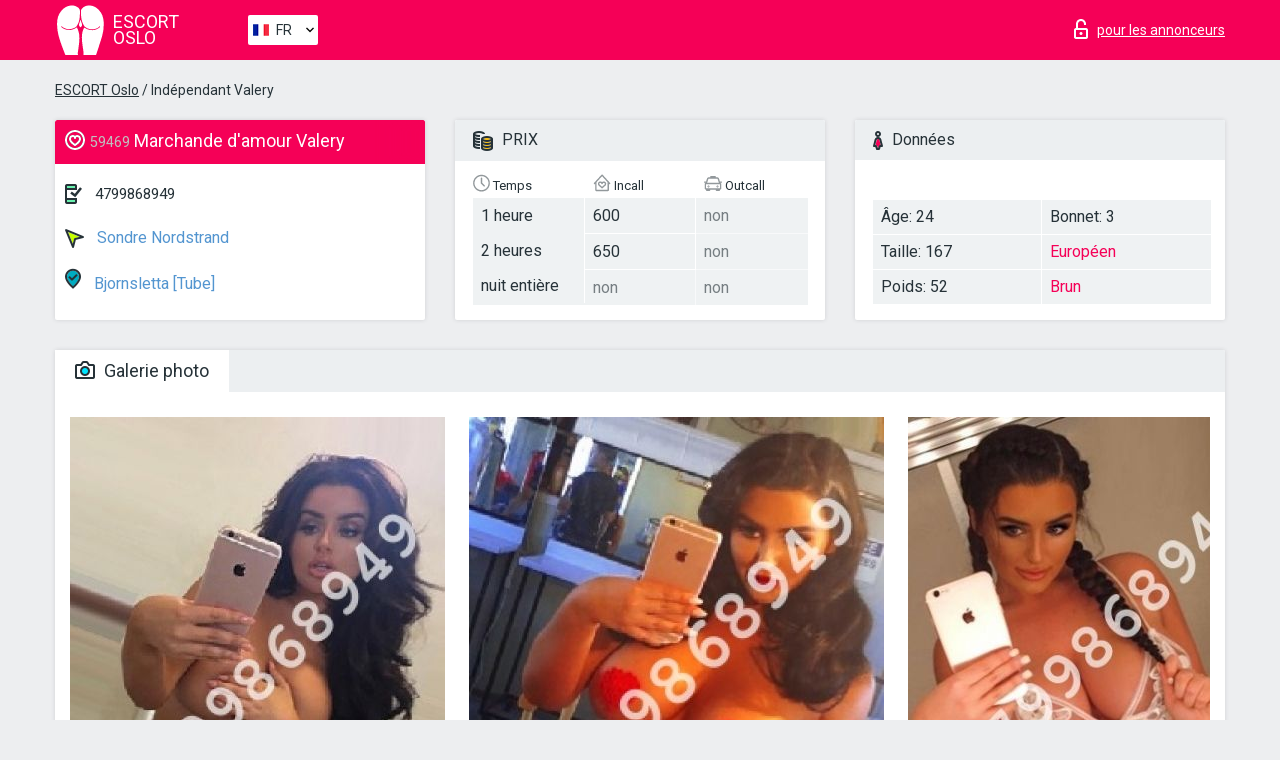

--- FILE ---
content_type: text/html; charset=UTF-8;
request_url: https://escortoslo.info/fr/valery-18/
body_size: 7461
content:
<!DOCTYPE html>
<html lang="fr">
<head>
    <meta http-equiv="Content-Type" content="text/html; charset=UTF-8">
    <meta http-equiv="X-UA-Compatible" content="IE=edge">
    <title>Valery, téléphone 4799868949, fille dans Sondre Nordstrand</title>
    <meta name="description" content="Fille Valery de Sondre Nordstrand dans la ville Oslo. Vous pouvez sélectionner la meilleure sexe escort, lire des avis et feedbacks et profiter des services du meilleur site web de lady escort au monde. Bonne chance !">
    <meta name="keywords" content="">
    <meta name="viewport" content="width=device-width, minimum-scale=1, maximum-scale=1" />
    <!--Language-->
    <link rel="alternate" hreflang="x-default" href="https://escortoslo.info/valery-18/"/>
    <link rel="alternate" hreflang="en" href="https://escortoslo.info/" />
    <link rel="alternate" hreflang="pt" href="https://escortoslo.info/pt/valery-18/" />
    <link rel="alternate" hreflang="fr" href="https://escortoslo.info/fr/valery-18/" />
    <link rel="alternate" hreflang="es" href="https://escortoslo.info/es/valery-18/" />
    <link rel="alternate" hreflang="de" href="https://escortoslo.info/de/valery-18/" />
    <link rel="alternate" hreflang="ru" href="https://escortoslo.info/ru/valery-18/" />
    <link rel="canonical" href="https://escortoslo.info/fr/valery-18/">

    <!-- favicon -->
    <link rel="shortcut icon" href="/site1/favicons/favicon.ico" type="image/x-icon" />
    <link rel="apple-touch-icon" href="/site1/favicons/apple-touch-icon.png" />
    <link rel="apple-touch-icon" sizes="57x57" href="/site1/favicons/apple-touch-icon-57x57.png" />
    <link rel="apple-touch-icon" sizes="72x72" href="/site1/favicons/apple-touch-icon-72x72.png" />
    <link rel="apple-touch-icon" sizes="76x76" href="/site1/favicons/apple-touch-icon-76x76.png" />
    <link rel="apple-touch-icon" sizes="114x114" href="/site1/favicons/apple-touch-icon-114x114.png" />
    <link rel="apple-touch-icon" sizes="120x120" href="/site1/favicons/apple-touch-icon-120x120.png" />
    <link rel="apple-touch-icon" sizes="144x144" href="/site1/favicons/apple-touch-icon-144x144.png" />
    <link rel="apple-touch-icon" sizes="152x152" href="/site1/favicons/apple-touch-icon-152x152.png" />
    <link rel="apple-touch-icon" sizes="180x180" href="/site1/favicons/apple-touch-icon-180x180.png" />
    <!-- style -->
    <link rel="stylesheet" type="text/css" href="/site1/css/app.min.css?v=1.0.0">
    <!-- Global site tag (gtag.js) - Google Analytics -->
<script async src="https://www.googletagmanager.com/gtag/js?id=UA-109688496-12"></script>
<script>
  window.dataLayer = window.dataLayer || [];
  function gtag(){dataLayer.push(arguments);}
  gtag('js', new Date());

  gtag('config', 'UA-109688496-12');
</script>
<meta name="google-site-verification" content="HXz7Bv07xquRq8-X2gcbML3sdxJROdYp5U57FYuk5F4" />
	<!-- title -->
	<!-- HTML5 Shim and Respond.js IE8 support of HTML5 elements and media queries -->
	<!--[if IE]>
	<script src="//cdnjs.cloudflare.com/ajax/libs/html5shiv/3.7.3/html5shiv.min.js"></script>
	<link href= "css/ie.css" rel= "stylesheet" media= "all" />
	<![endif]-->
</head>

<body class="home">
<!-- header -->
<header id="header" class="header">
	<!-- top -->
	<div class="header-top">
		<div class="container">
			<!-- logo -->
			<a href="/fr/" class="logo">
				<img src="/site1/images/logo.svg" class="logo__img" alt="logo">
				<span class="logo__text"><span>Escort</span><br>Oslo</span>
			</a>

			<!-- local -->
			<div class="local headertext">
                <!-- lang -->
                <div class="lang_dropdown">
                    <div class="lang_dropbtn lang_fr">FR</div>
                                        <div class="lang_dropdown-content">
                                                                        <a class="lang_en" href="/">EN</a>
                                                                                                <a class="lang_pt" href="/pt/valery-18/">PT</a>
                                                                                                <a class="lang_fr" href="/fr/valery-18/">FR</a>
                                                                                                <a class="lang_es" href="/es/valery-18/">ES</a>
                                                                                                <a class="lang_de" href="/de/valery-18/">DE</a>
                                                                                                <a class="lang_ru" href="/ru/valery-18/">RU</a>
                                                                    </div>
                                    </div>
                <!-- end lang -->
			</div>

			<!-- login -->
			<a href="/user.php?lang=fr" class="login" rel="nofollow"><i class="icon icon-lock"></i><span>pour les annonceurs</span></a>
			<!-- form -->
		</div>
	</div>
    		<script type="text/javascript">
            var isAjaxCalled= true;
		</script>
    </header>

<main class="wrapper">
<section>
    <div class="container">
        <div class="row">
            <!-- breadcrumbs -->
            <div class="breadcrumbs clearfix">
                <div class="container">
                    <ul class="breadcrumbs-list">
                        <li class="breadcrumbs-list__item"><a href="#"><a href='/'>ESCORT Oslo</a> / Indépendant Valery</a>
                        </li>
                    </ul>
                </div>
            </div>

            <!-- card-info -->
            <div class="card-info">
                <div class="container">
                    <div class="row">
                        <!-- item -->
                        <div class="card-info-item">
                            <!-- info -->
                            <div class="info info_main">
                                <div class="info-header">
                                    <div class="info-header__name"><i class="icon icon-hart-white"></i><h1><span>59469</span> Marchande d'amour Valery</h1></div>
                                </div>
                                <div class="info-body">
                                    <!-- list -->
                                    <div class="info-list">
                                        <div class="info-list-item">
                                            <i class="icon icon-phone"></i> <a href="tel:4799868949">4799868949</a>
                                        </div>
                                                                                    <a href="/fr/location-sondre-nordstrand/" class="info-list-item"> <i class="icon icon-area"></i> Sondre Nordstrand</a>
                                        
                                                                                    <a href="/fr/metro-bjornsletta-[tube]/" class="info-list-item"> <i class="icon icon-local"></i> Bjornsletta [Tube]</a>
                                                                            </div>

                                    
                                </div>
                            </div>
                        </div>
                        <!-- item  PRICE-->
                        <div class="card-info-item">
                            <!-- info -->
                            <div class="info">
                                <div class="info-header info-header_data"><i class="icon icon-cash-md"></i> PRIX</div>
                                <div class="info-body info-body_data">
                                    <!-- list -->
                                    <div class="price-list">
                                        <div class="price-list__title"> <i class="icon icon-time-sm"></i> Temps</div>
                                        <!-- item -->
                                        <div class="price-list-item">
                                            <span>1 heure</span>
                                            <span>2 heures</span>
                                            <span>nuit entière</span>
                                        </div>
                                    </div>
                                    <!-- list -->
                                    <div class="price-list">
                                        <div class="price-list__title"> <i class="icon icon-love-house"></i> Incall</div>
                                        <!-- item -->
                                        <div class="price-list-item">
                                            <span>600</span>
                                                <span>650</span>
                                                    <span class="no">non</span>
                                        </div>
                                    </div>
                                    <!-- list -->
                                    <div class="price-list">
                                        <div class="price-list__title"> <i class="icon icon-car-sm"></i> Outcall</div>
                                        <!-- item -->
                                        <div class="price-list-item">
                                            <span class="no">non</span>
                                                <span class="no">non</span>
                                                    <span class="no">non</span>
                                        </div>
                                    </div>
                                </div>
                            </div>
                        </div>
                        <!-- item -->
                        <div class="card-info-item">
                            <!-- info -->
                            <div class="info">
                                <div class="info-header info-header_data"><i class="icon icon-data"></i> Données</div>
                                <div class="info-body info-body_data">
                                    <!-- list -->
                                    <div class="data-list">
                                        <div class="data-list-item">
                                            <span>Âge: 24</span>
                                            <span>Taille: 167</span>
                                            <span>Poids: 52</span>
                                        </div>
                                        <div class="data-list-item">
                                            <span>Bonnet: 3</span>
                                            <a href="/fr/nation-european-white/" class="l-red">Européen</a>                                            <span class="l-red">Brun</span>                                        </div>
                                    </div>
                                </div>
                            </div>
                        </div>
                    </div>
                </div>
            </div>


            <!-- slider -->
            <section id="slider" class="slider">
                <div class="container">
                    <div class="info">
                        <ul id="tabs" class="nav nav-tabs info-header">
                            <li class="nav-item active">
                                <a href="#photo" data-toggle="tab"> <i class="icon icon-camera"></i> Galerie photo</a>
                            </li>
                                                    </ul>
                        <!-- content -->
                        <div class="tab-content info-body">
                            <div class="tab-pane active" id="photo">


                                <!-- gallery -->
                                <div id="gallery" class="slider__gallery gallery allphotos">
                                    <div class="allphotos">
                                        <div class="formphotos">
                                            <div>
                                                                                                    <a title="" href="/big/59469/247978.jpg" class="big"><img src="/medium/59469/247978.jpg" alt="Valery" /></a>
                                                                                                    <a title="" href="/big/59469/247977.jpg" class="big"><img src="/medium/59469/247977.jpg" alt="Valery" /></a>
                                                                                                    <a title="" href="/big/59469/247976.jpg" class="big"><img src="/medium/59469/247976.jpg" alt="Valery" /></a>
                                                                                            </div>
                                        </div>
                                    </div>
                                </div>



                                <!-- gallery mobile -->
                                <div id="gallery-mobile" class="gallery-mobile">
                                    
                                                                                    <img src="/medium/59469/247978.jpg" alt="Valery"/>
                                            <div class="gallery-hidden">
                                        
                                        
                                    
                                                                                    <img src="/medium/59469/247977.jpg" alt="Valery"/>
                                        
                                        
                                    
                                                                                    <img src="/medium/59469/247976.jpg" alt="Valery"/>
                                        
                                                                                    </div><!--/ gallery-hidden-->
                                            <!-- update 12.12.17 -->
                                            <button id="button-gallery" class="btn btn_red" type="button">Voir plus de photos</button>
                                            <input type="hidden" name="show_text_btn" value="Voir plus de photos">
                                            <input type="hidden" name="hide_text_btn" value="Cacher les photos">
                                            <!--/ update 12.12.17 -->
                                        
                                                                    </div>
                            </div>

                            
                        </div>
                    </div>
                </div>
            </section>


            <section class="service clearfix">
                <div class="container">
                    <div class="row">
                        <div class="col-xs-12 col-md-8 service_wrap">
                            <!-- Услуги-->
                            <div class="info">
                                <div class="info-header"><i class="icon icon-service"></i> Services</div>
                                <div class="info-body info-body_service clearfix">
                                    <!-- list -->
                                    <div class="service-list">
                                        <!-- links -->
                                                                                                                                    <!-- sex -->
                                                <ul class="link-list">
                                                    <li class="link-list__title">Sexe</li>
                                                                                                            <li class="link-list__item "><a href="/fr/service-classic-sex/">Classique sexe</a>
                                                        </li>
                                                                                                            <li class="link-list__item "><a href="/fr/service-a-level/">Un niveau</a>
                                                        </li>
                                                                                                            <li class="link-list__item "><a href="/fr/service-owo-oral-without-condom/">OWO - oral sans préservatif</a>
                                                        </li>
                                                                                                            <li class="link-list__item "><a href="/fr/service-group-sex/">Sexe en groupe</a>
                                                        </li>
                                                                                                            <li class="link-list__item "><a href="/fr/service-double-penetration/">Double pénétration</a>
                                                        </li>
                                                                                                            <li class="link-list__item "><a href="/fr/service-toys/">Jouets</a>
                                                        </li>
                                                                                                            <li class="link-list__item "><a href="/fr/service-fetish/">Fétiche</a>
                                                        </li>
                                                                                                    </ul>
                                                                                                                                                                                                                                                                                                                                                                                                                                                                                                                                                                                                                                                                                                                                                                                                                                                                        
                                                                                                                                                                                                                                                                                                                                                                                                                                                                                                                                                                                                                                                                                                                                                <!-- Additionally -->
                                                <ul class="link-list">
                                                    <li class="link-list__title">Aditionellement</li>
                                                                                                            <li class="link-list__item "><a href="/fr/service-escort/">Escorte</a>
                                                        </li>
                                                                                                            <li class="link-list__item "><a href="/fr/service-photography/">La photographie</a>
                                                        </li>
                                                                                                            <li class="link-list__item "><a href="/fr/service-there-is-a-young-man-for-a-couple/">Il y a un jeune homme pour un couple</a>
                                                        </li>
                                                                                                            <li class="link-list__item "><a href="/fr/service-couples/">Des couples</a>
                                                        </li>
                                                                                                            <li class="link-list__item "><a href="/fr/service-washing-in-the-shower/">Laver sous la douche</a>
                                                        </li>
                                                                                                            <li class="link-list__item "><a href="/fr/service-pipshaw/">Pipshaw</a>
                                                        </li>
                                                                                                            <li class="link-list__item "><a href="/fr/service-rimming/">Anulingus</a>
                                                        </li>
                                                                                                    </ul>
                                                                                                                                                                                                                                                                                                </div>

                                    <div class="service-list">
                                                                                                                                                                                                                                                                                                                                                                                                                                                                                                                                                                                                                                                            <!-- Massage -->
                                                <ul class="link-list">
                                                    <li class="link-list__title">Massage</li>
                                                                                                            <li class="link-list__item "><a href="/fr/service-professional-massage/">Massage professionnel</a>
                                                        </li>
                                                                                                            <li class="link-list__item "><a href="/fr/service-erotic-massage/">Massage érotique</a>
                                                        </li>
                                                                                                            <li class="link-list__item "><a href="/fr/service-urologic-massage/">Massage urologique</a>
                                                        </li>
                                                                                                            <li class="link-list__item "><a href="/fr/service-thai-massage/">Massage thaï</a>
                                                        </li>
                                                                                                            <li class="link-list__item "><a href="/fr/service-massotherapy/">Massothérapie</a>
                                                        </li>
                                                                                                            <li class="link-list__item "><a href="/fr/service-four-hand-massage/">Massage à quatre mains</a>
                                                        </li>
                                                                                                            <li class="link-list__item "><a href="/fr/service-sports-massage/">Massage sportif</a>
                                                        </li>
                                                                                                            <li class="link-list__item "><a href="/fr/service-relaxing-massage/">Massage relaxant</a>
                                                        </li>
                                                                                                            <li class="link-list__item "><a href="/fr/service-sakura-branch/">Direction de Sakura</a>
                                                        </li>
                                                                                                    </ul>
                                                                                                                                                                                                                                                                                                                                                
                                                                                                                                                                                                                                                                                                                                                                                                                                                                                                                                                                                                                                                                                                                                                                                                                                                                                                                        <!-- Striptease -->
                                                <ul class="link-list">
                                                    <li class="link-list__title">Strip-tease</li>
                                                                                                            <li class="link-list__item "><a href="/fr/service-striptease/">Strip-tease</a>
                                                        </li>
                                                                                                            <li class="link-list__item "><a href="/fr/service-belly-dance/">Danse du ventre</a>
                                                        </li>
                                                                                                            <li class="link-list__item "><a href="/fr/service-lesbian/">Lesbian</a>
                                                        </li>
                                                                                                    </ul>
                                                                                                                        </div>

                                    <div class="service-list">
                                                                                                                                                                                                                                                                                                                                                                                                                                                                                                                                                                        <!-- BDSM -->
                                                <ul class="link-list">
                                                    <li class="link-list__title">BDSM</li>
                                                                                                            <li class="link-list__item "><a href="/fr/service-mistress/">Maîtresse</a>
                                                        </li>
                                                                                                            <li class="link-list__item "><a href="/fr/service-light-domination/">Domination légère</a>
                                                        </li>
                                                                                                            <li class="link-list__item "><a href="/fr/service-bdsm/">BDSM</a>
                                                        </li>
                                                                                                            <li class="link-list__item "><a href="/fr/service-slave/">Esclave</a>
                                                        </li>
                                                                                                            <li class="link-list__item "><a href="/fr/service-strap-on/">Strap-on</a>
                                                        </li>
                                                                                                            <li class="link-list__item "><a href="/fr/service-role-playing-games/">Jeux de rôles</a>
                                                        </li>
                                                                                                            <li class="link-list__item "><a href="/fr/service-bandage/">Bandage</a>
                                                        </li>
                                                                                                            <li class="link-list__item "><a href="/fr/service-trampling/">Piétinement</a>
                                                        </li>
                                                                                                    </ul>
                                                                                                                                                                                                                                                                                                                                                                                                                                    
                                                                                                                                                                                                                                                                                                                                                                                                                                                                                    <!-- Caress -->
                                                <ul class="link-list">
                                                    <li class="link-list__title">Caresse</li>
                                                                                                            <li class="link-list__item "><a href="/fr/service-blowjob-condom/">Préservatif Fellation</a>
                                                        </li>
                                                                                                            <li class="link-list__item "><a href="/fr/service-gfe/">Une expérience de petite amie</a>
                                                        </li>
                                                                                                            <li class="link-list__item "><a href="/fr/service-deepthroating-blowjob/">Deepthroating Fellation</a>
                                                        </li>
                                                                                                            <li class="link-list__item "><a href="/fr/service-blowjob-in-the-car/">Fellation dans la voiture</a>
                                                        </li>
                                                                                                            <li class="link-list__item "><a href="/fr/service-cunnilingus/">Cunnilingus</a>
                                                        </li>
                                                                                                            <li class="link-list__item "><a href="/fr/service-anilingus/">Anilingus</a>
                                                        </li>
                                                                                                    </ul>
                                                                                                                                                                                                                                                                                                                                                                                                                                                                                                                                                            </div>

                                    <div class="service-list">
                                                                                                                                                                                                                                                                                                                                                                                                                                                                                                                                                                                                                                                                                                                                                                                                                                    <!-- Fisting -->
                                                <ul class="link-list">
                                                    <li class="link-list__title">Fisting</li>
                                                                                                            <li class="link-list__item "><a href="/fr/service-classic-fisting/">Fisting classique</a>
                                                        </li>
                                                                                                            <li class="link-list__item link-list__item_active"><a href="/fr/service-anal-fisting/">Fist anal</a>
                                                        </li>
                                                                                                            <li class="link-list__item "><a href="/fr/service-extreme-fisting/">Fisting extrême</a>
                                                        </li>
                                                                                                    </ul>
                                                                                                                                                                        
                                                                                                                                                                                                                        <!-- Cum -->
                                                <ul class="link-list">
                                                    <li class="link-list__title">Sperme</li>
                                                                                                            <li class="link-list__item "><a href="/fr/service-cim/">Sperme dans la bouche</a>
                                                        </li>
                                                                                                            <li class="link-list__item "><a href="/fr/service-cob/"> Sperme sur le sein</a>
                                                        </li>
                                                                                                            <li class="link-list__item "><a href="/fr/service-cif/">Cum In Face</a>
                                                        </li>
                                                                                                    </ul>
                                                                                                                                                                                                                                                                                                                                                                                                                                                                                                                                                                                                                                                                                                                                                                                    
                                                                                                                                                                                                                                                                                                            <!-- WS -->
                                                <ul class="link-list">
                                                    <li class="link-list__title">Sports nautiques</li>
                                                                                                            <li class="link-list__item "><a href="/fr/service-ws-giving/">Sports nautiques donnant</a>
                                                        </li>
                                                                                                            <li class="link-list__item "><a href="/fr/service-ws-getting/">Sports nautiques obtenir</a>
                                                        </li>
                                                                                                    </ul>
                                                                                                                                                                                                                                                                                                                                                                                                                                                                                                                                                                                                                                                                                                                                    </div>

                                </div><!--/ info-body info-body_service clearfix-->
                            </div><!--/ info Услуги-->
                        </div><!--/ col-xs-12 col-md-8-->


                        <div class="col-xs-12 col-md-4 map_wrap">
                            <div class="info">
                                <div class="info-header"><i class="icon icon-map"></i> Carte</div>
                                <div class="info-body">
                                    <div class="map-wrap">
                                        <!-- карта -->
                                         <script src="https://api-maps.yandex.com/2.1/?load=package.map,package.controls,package.geoObjects&lang=en-US" type="text/javascript"></script>
                    <script language='Javascript' src="/js/jquery.min.js"></script>
                    <div id="YMaps3ID"></div>
                    <script>
                              
                              ymaps.ready(function () {
                                  var myMap = new ymaps.Map('YMaps3ID', {
                                      center: [59.946565, 30.128097],
                                      zoom: 15});
                                  myMap.behaviors.disable('scrollZoom');
                                  ymaps.geocode('Oslo, metro Bjornsletta [Tube]', {
                                      results: 1
                                  }).then(function (res) {
                                      var firstGeoObject = res.geoObjects.get(0),
                                      coords = firstGeoObject.geometry.getCoordinates(),
                                      bounds = firstGeoObject.properties.get('boundedBy');
                                      firstGeoObject.properties.set('balloonContentBody','<a href="/valery-18"><font size="4"><strong>Valery</strong></font></a><br>Bjornsletta [Tube]');
                                      myMap.geoObjects.add(firstGeoObject);
                                      myMap.setBounds(bounds, {
                                          checkZoomRange: true
                                      });
                                  });
                              });
                        </script>
                                    </div>
                                </div>
                            </div>
                        </div>
                    </div>
                </div>
            </section>

                            <section class="seo-text">
                    <div class="container">
                        <!-- info -->
                        <div class="info">
                            <div class="info-header">
                                <div class="info__title"> <i class="icon icon-messadge"></i> Description</div>
                            </div>
                            <div class="info-body">
                                ESCORT LEEDS I am a natural, petite, brunette with hazel eyes (cat-like), soft skin, slight curves and long lean legs. I am passionate, playful and open-minded. From the moment we meet, you will be the center of my attention &amp; affection. I love to experience meeting new and interesting gentlemen to spend quality time with. Exciting and adventurous, I will pamper you with passion, attention and affection where our fantasies can run from mild to wild. You may find me to be one of the most sensual, fun and playful woman you will meet in your lifetime... If you desire unparalleled bliss and a true…    +4799868949
                            </div>
                        </div>
                    </div>
                </section>
            
            <div class="clear"></div>

            <!-- new -->
            <section class="next-card">
                <div class="container">
                    <div class="row">
                        <div class="col-md-12">
                            <br />
                            <h2>Autres filles dans Sondre Nordstrand</h2>
                            <br />

                            <div class="notfound">
                                                            </div>
                        </div>

                        <div class="cards">
                                                            <!-- item -->
                                <div class="col-xs-6 col-md-4 col-lg-3">
                                    <div class="card">
                                        <!-- image -->
                                        <a href="/fr/sweetduo---hei-vi-er-to-unge-sexy-jenter/" class="cards__image" target="_blank">
                                            <img src="/small/16986/86554.jpg">
                                        </a>
                                        <!-- check -->
                                        <span class="check-list">
                                                                                                    </span>
                                        <!-- list -->
                                        <div class="card-list">
                                            <!-- item -->
                                            <div class="card-list-item">
                                                <div class="card-list-item__title"> <i class="icon icon-cash-md"></i> PRIX</div>
                                                <ul class="list">
                                                    <li>
                                                        <span>1 heure</span>
                                                        <span>90</span>
                                                    </li>
                                                    <li>
                                                        <span>2 heures</span>
                                                        <span>no</span>
                                                    </li>
                                                    <li>
                                                        <span>nuit entière</span>
                                                        <span>no</span>
                                                    </li>
                                                </ul>
                                            </div>

                                            <!-- item -->
                                            <div class="card-list-item">
                                                <div class="card-list-item__title"> <i class="icon icon-data"></i> Données</div>
                                                <ul class="list">
                                                    <li>
                                                        <span>Âge</span>
                                                        <span>23 </span>
                                                    </li>
                                                    <li>
                                                        <span>Taille</span>
                                                        <span>169</span>
                                                    </li>
                                                    <li>
                                                        <span>Poids</span>
                                                        <span>64</span>
                                                    </li>
                                                    <li>
                                                        <span>Bonnet</span>
                                                        <span>3</span>
                                                    </li>
                                                </ul> 
                                            </div>
                                        </div>
                                        <!-- card-panel -->
                                        <div class="card-panel">
                                            <a href="/fr/sweetduo---hei-vi-er-to-unge-sexy-jenter/" class="card-panel-item card-panel-item_name" target="_blank"> <i class="icon icon-hart"></i>  <span>SweetDuo - Hei vi er to unge sexy jenter</span>
                                            </a>
                                            <div class="card-panel-item card-panel-item_address">
                                                                                        <i class="icon icon-local"></i>
                                            Mortensrud
                                                                                        </div>
                                            <div class="card-panel-item card-panel-item_tel"> <i class="icon icon-phone"></i> <a href="tel:4792508346">4792508346</a></div>
                                        </div>
                                    </div>
                                </div>
                                                            <!-- item -->
                                <div class="col-xs-6 col-md-4 col-lg-3">
                                    <div class="card">
                                        <!-- image -->
                                        <a href="/fr/lety-2/" class="cards__image" target="_blank">
                                            <img src="/small/59436/247797.jpg">
                                        </a>
                                        <!-- check -->
                                        <span class="check-list">
                                                                                                    </span>
                                        <!-- list -->
                                        <div class="card-list">
                                            <!-- item -->
                                            <div class="card-list-item">
                                                <div class="card-list-item__title"> <i class="icon icon-cash-md"></i> PRIX</div>
                                                <ul class="list">
                                                    <li>
                                                        <span>1 heure</span>
                                                        <span>2000</span>
                                                    </li>
                                                    <li>
                                                        <span>2 heures</span>
                                                        <span>3500</span>
                                                    </li>
                                                    <li>
                                                        <span>nuit entière</span>
                                                        <span>no</span>
                                                    </li>
                                                </ul>
                                            </div>

                                            <!-- item -->
                                            <div class="card-list-item">
                                                <div class="card-list-item__title"> <i class="icon icon-data"></i> Données</div>
                                                <ul class="list">
                                                    <li>
                                                        <span>Âge</span>
                                                        <span>23 </span>
                                                    </li>
                                                    <li>
                                                        <span>Taille</span>
                                                        <span>170</span>
                                                    </li>
                                                    <li>
                                                        <span>Poids</span>
                                                        <span>47</span>
                                                    </li>
                                                    <li>
                                                        <span>Bonnet</span>
                                                        <span>4</span>
                                                    </li>
                                                </ul> 
                                            </div>
                                        </div>
                                        <!-- card-panel -->
                                        <div class="card-panel">
                                            <a href="/fr/lety-2/" class="card-panel-item card-panel-item_name" target="_blank"> <i class="icon icon-hart"></i>  <span>Lety</span>
                                            </a>
                                            <div class="card-panel-item card-panel-item_address">
                                                                                        <i class="icon icon-local"></i>
                                            Asjordet [Tube]
                                                                                        </div>
                                            <div class="card-panel-item card-panel-item_tel"> <i class="icon icon-phone"></i> <a href="tel:4745540147">4745540147</a></div>
                                        </div>
                                    </div>
                                </div>
                                                            <!-- item -->
                                <div class="col-xs-6 col-md-4 col-lg-3">
                                    <div class="card">
                                        <!-- image -->
                                        <a href="/fr/valery-18/" class="cards__image" target="_blank">
                                            <img src="/small/59469/247976.jpg">
                                        </a>
                                        <!-- check -->
                                        <span class="check-list">
                                                                                                    </span>
                                        <!-- list -->
                                        <div class="card-list">
                                            <!-- item -->
                                            <div class="card-list-item">
                                                <div class="card-list-item__title"> <i class="icon icon-cash-md"></i> PRIX</div>
                                                <ul class="list">
                                                    <li>
                                                        <span>1 heure</span>
                                                        <span>no</span>
                                                    </li>
                                                    <li>
                                                        <span>2 heures</span>
                                                        <span>no</span>
                                                    </li>
                                                    <li>
                                                        <span>nuit entière</span>
                                                        <span>no</span>
                                                    </li>
                                                </ul>
                                            </div>

                                            <!-- item -->
                                            <div class="card-list-item">
                                                <div class="card-list-item__title"> <i class="icon icon-data"></i> Données</div>
                                                <ul class="list">
                                                    <li>
                                                        <span>Âge</span>
                                                        <span>24 </span>
                                                    </li>
                                                    <li>
                                                        <span>Taille</span>
                                                        <span>167</span>
                                                    </li>
                                                    <li>
                                                        <span>Poids</span>
                                                        <span>52</span>
                                                    </li>
                                                    <li>
                                                        <span>Bonnet</span>
                                                        <span>3</span>
                                                    </li>
                                                </ul> 
                                            </div>
                                        </div>
                                        <!-- card-panel -->
                                        <div class="card-panel">
                                            <a href="/fr/valery-18/" class="card-panel-item card-panel-item_name" target="_blank"> <i class="icon icon-hart"></i>  <span>Valery</span>
                                            </a>
                                            <div class="card-panel-item card-panel-item_address">
                                                                                        <i class="icon icon-local"></i>
                                            Bjornsletta [Tube]
                                                                                        </div>
                                            <div class="card-panel-item card-panel-item_tel"> <i class="icon icon-phone"></i> <a href="tel:4799868949">4799868949</a></div>
                                        </div>
                                    </div>
                                </div>
                                                            <!-- item -->
                                <div class="col-xs-6 col-md-4 col-lg-3">
                                    <div class="card">
                                        <!-- image -->
                                        <a href="/fr/sasy/" class="cards__image" target="_blank">
                                            <img src="/small/59452/247901.jpg">
                                        </a>
                                        <!-- check -->
                                        <span class="check-list">
                                                                                                    </span>
                                        <!-- list -->
                                        <div class="card-list">
                                            <!-- item -->
                                            <div class="card-list-item">
                                                <div class="card-list-item__title"> <i class="icon icon-cash-md"></i> PRIX</div>
                                                <ul class="list">
                                                    <li>
                                                        <span>1 heure</span>
                                                        <span>no</span>
                                                    </li>
                                                    <li>
                                                        <span>2 heures</span>
                                                        <span>no</span>
                                                    </li>
                                                    <li>
                                                        <span>nuit entière</span>
                                                        <span>no</span>
                                                    </li>
                                                </ul>
                                            </div>

                                            <!-- item -->
                                            <div class="card-list-item">
                                                <div class="card-list-item__title"> <i class="icon icon-data"></i> Données</div>
                                                <ul class="list">
                                                    <li>
                                                        <span>Âge</span>
                                                        <span>32 </span>
                                                    </li>
                                                    <li>
                                                        <span>Taille</span>
                                                        <span>166</span>
                                                    </li>
                                                    <li>
                                                        <span>Poids</span>
                                                        <span>52</span>
                                                    </li>
                                                    <li>
                                                        <span>Bonnet</span>
                                                        <span>3</span>
                                                    </li>
                                                </ul> 
                                            </div>
                                        </div>
                                        <!-- card-panel -->
                                        <div class="card-panel">
                                            <a href="/fr/sasy/" class="card-panel-item card-panel-item_name" target="_blank"> <i class="icon icon-hart"></i>  <span>sasy</span>
                                            </a>
                                            <div class="card-panel-item card-panel-item_address">
                                                                                        <i class="icon icon-local"></i>
                                            Berg [Tube]
                                                                                        </div>
                                            <div class="card-panel-item card-panel-item_tel"> <i class="icon icon-phone"></i> <a href="tel:4748673348">4748673348</a></div>
                                        </div>
                                    </div>
                                </div>
                                                    </div>
                    </div>
                </div>
            </section>

        </div>
    </div>
</section>

</main>
<input type="hidden" id="siteadvsearchressearch" value="" />

<!-- new-scripts -->
<script src="/site1/js/modernizr-custom.min.js"></script>
<script src="/site1/js/jq.min.js"></script>
<script src="/site1/js/app.min.js"></script>
<!-- andrew-scripts -->
<link href="/site1/style.css" rel="stylesheet" type="text/css" />
<link href='//fonts.googleapis.com/css?family=Roboto:400italic,400,700,300&amp;subset=cyrillic' rel='stylesheet' type='text/css' />
<link href="/js/LightGallery/css/lightgallery.css" rel="stylesheet">
<script src="/js/jquery.min.js"></script>
<script src="//ajax.googleapis.com/ajax/libs/jqueryui/1.11.3/jquery-ui.min.js"></script>
<script src="/js/main.js"></script>
<script src="/js/LightGallery/js/lightgallery.js"></script>
	<link rel="stylesheet" href="/js/rangeSlider/css/ion.rangeSlider.css" type="text/css" media="screen" />
	<link rel="stylesheet" href="/js/rangeSlider/css/ion.rangeSlider.skinHTML5.css" type="text/css" media="screen" />
	<script src="/inc/modules/filters/filter_ajax.js"></script>
	<script src="/js/rangeSlider/js/ion-rangeSlider/ion.rangeSlider.js"></script>
</body>
<!-- footer -->
</html>



